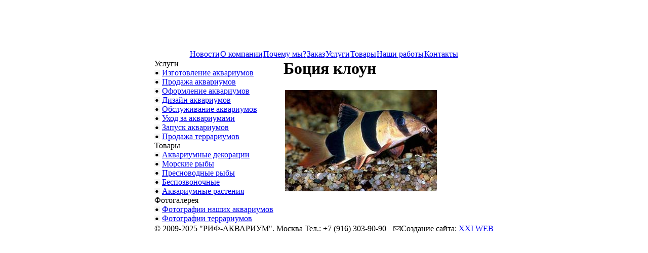

--- FILE ---
content_type: text/html; charset=windows-1251
request_url: http://www.aquariumy.ru/botsiakloun.html
body_size: 10310
content:
<html>
<head>

   <META HTTP-EQUIV="Content-Type" CONTENT="text/html; charset=windows-1251">

<title>Боция клоун</title>
  <META NAME='Keywords' CONTENT='аквариум, морской аквариум, обслуживание аквариума, пресноводный аквариум, рыбы, растения, дизайн аквариума, домашний аквариум, террариум, фото аквариума, москва, элитный аквариум, изготовление аквариума, запуск аквариума, купить аквариум'>
  <META NAME='Description' CONTENT='Компания Риф-Аквариум - эксклюзивные аквариумы. Проектирование и производство аквариумов, монтаж и сборка аквариумов и заселение аквариумными рыбами. Оформление аквариумов. Фотографии изготовленных аквариумов. Заказ аквариума на сайте'>
  
   <META NAME="Author" CONTENT="XXI WEB (www.21web.ru)">
   <meta name="verify-v1" content="DYhXZhUXMpzlaZRtVi5Xw37OMttlR92idvAzCQ/vaqU=" />

   <META NAME="Document-state" CONTENT="Dynamic">
   <META NAME="ROBOTS" CONTENT="ALL">

   <meta name='yandex-verification' content='60f2217ea89299a6' />

<BASE HREF='https://www.aquariumy.ru/'>

   <meta name="verify-v1" content="Vpf9YTuJDIUswxRlM9h/OuGPemBI4mHEuF4LtrfkV48=" />

   <link rel="icon" href="https://www.aquariumy.ru/favicon.ico" type="image/x-icon">
   <link rel="shortcut icon" href="https://www.aquariumy.ru/favicon.ico" type="image/x-icon">
   <LINK REL="stylesheet" HREF="css/styles.css" TYPE="text/css">






   <link rel="stylesheet" href="css/lightbox.css" type="text/css" media="screen" />

</head>        
<body>   
<center>
<table Border=0 CellSpacing=0 CellPadding=0 class=uptable>
<tr>
   <td class=up12td valign=top><a href=index.php><img src=graph/blank.gif width=300 height=90 border=0 alt="РИФ-АКВАРИУМ. На главную страницу"></a></td>
   <td class=up3td valign=top>
<table Border=0 CellSpacing=0 CellPadding=0 class=shaptable align=right>
<tr><td>
<img src=graph/blank.gif width=11 height=1 border=0><a href=contacts.html><img src=graph/blank.gif width=14 height=10 border=0 alt="Написать письмо"></a><img src=graph/blank.gif width=24 height=1 border=0><a href="map.html"><img src=graph/blank.gif width=16 height=10 border=0 alt="Карта сайта"></a>
</td></tr>
</table>
</td>
</tr>
</table>


<table Border=0 CellSpacing=0 CellPadding=0 class=menutable>
<tr>                                 

<td><div class=menutxt><a href='news.html'>Новости</a></div></td>
<td><img src=graph/blank.gif width=1 height=1 border=0></td>


<td><div class=menutxt><a href='about.html' title='Компания "Риф-Аквариум"'>О компании</a></div></td>
<td><img src=graph/blank.gif width=1 height=1 border=0></td>
<td><div class=menutxt><a href='information.html' title='Всё для идеального аквариума!'>Почему мы?</a></div></td>
<td><img src=graph/blank.gif width=1 height=1 border=0></td>
<td><div class=menutxt><a href='order.html' title='Заказ аквариума'>Заказ</a></div></td>
<td><img src=graph/blank.gif width=1 height=1 border=0></td>
<td><div class=menutxt><a href='service.html' title='Аквариум - от дизайна до обслуживания'>Услуги</a></div></td>
<td><img src=graph/blank.gif width=1 height=1 border=0></td>
<td><div class=menutxt><a href='products.html' title='Товары для аквариумов'>Товары</a></div></td>
<td><img src=graph/blank.gif width=1 height=1 border=0></td>
<td><div class=menutxt><a href='http://www.aquariumy.ru/album/3.html' title='Наши работы'>Наши работы</a></div></td>
<td><img src=graph/blank.gif width=1 height=1 border=0></td>
<td><div class=menutxt><a href='contacts.html' title='Контакты'>Контакты</a></div></td>
<td><img src=graph/blank.gif width=1 height=1 border=0></td>



</tr>
</table>

<table Border=0 CellSpacing=0 CellPadding=0 class=fonmaintable>
<tr><td>



<table Border=0 CellSpacing=0 CellPadding=0 class=maintable>
<tr>
<td class=main0td><img src=graph/blank.gif width=1 height=1 border=0></td>
<td class=main1td valign=top>
<table Border=0 CellSpacing=0 CellPadding=0 class=menu2table valign=top>
<tr class=menuver1td><td><img src=graph/blank.gif width=1 height=1 border=0></td></tr>
<tr class=menuver2td><td>

<div class=otstup>


<div class=mzagtxt>Услуги</div><div class=menu2txt><img src=graph/spot.gif> <a href='manufacturing.html' title='Изготовление аквариумов'>Изготовление аквариумов</a></div><div class=menu2txt><img src=graph/spot.gif> <a href='aquarium-sale.html' title='Продажа аквариумов'>Продажа аквариумов</a></div><div class=menu2txt><img src=graph/spot.gif> <a href='registration.html' title='Оформление аквариумов'>Оформление аквариумов</a></div><div class=menu2txt><img src=graph/spot.gif> <a href='design.html' title='Дизайн аквариумов'>Дизайн аквариумов</a></div><div class=menu2txt><img src=graph/spot.gif> <a href='support.html' title='Обслуживание аквариумов'>Обслуживание аквариумов</a></div><div class=menu2txt><img src=graph/spot.gif> <a href='care.html' title='Уход за аквариумами'>Уход за аквариумами</a></div><div class=menu2txt><img src=graph/spot.gif> <a href='inslall.html' title='Запуск аквариумов'>Запуск аквариумов</a></div><div class=menu2txt><img src=graph/spot.gif> <a href='terrarium-sale.html' title='Продажа террариумов'>Продажа террариумов</a></div><div class=mzagtxt>Товары</div><div class=menu2txt><img src=graph/spot.gif> <a href='decorations.html' title='Аквариумные декорации'>Аквариумные декорации</a></div><div class=menu2txt><img src=graph/spot.gif> <a href='sea-fish.html' title='Морские рыбы для аквариума'>Морские рыбы</a></div><div class=menu2txt><img src=graph/spot.gif> <a href='fresh-fishes.html' title='Пресноводные рыбы для аквариума'>Пресноводные рыбы</a></div><div class=menu2txt><img src=graph/spot.gif> <a href='nobackbone.html' title='Беспозвоночные'>Беспозвоночные</a></div><div class=menu2txt><img src=graph/spot.gif> <a href='plants.html' title='Аквариумные растения'>Аквариумные растения</a></div><div class=mzagtxt>Фотогалерея</div><div class=menu2txt><img src=graph/spot.gif> <a href='album/1.html'>Фотографии наших аквариумов</a></div><div class=menu2txt><img src=graph/spot.gif> <a href='album/2.html'>Фотографии террариумов</a></div>

</td></tr>
<tr class=menuver3td><td><img src=graph/blank.gif width=1 height=1 border=0></td></tr>
<tr class=menuver4td><td><img src=graph/blank.gif width=1 height=1 border=0></td></tr>
</table>
</td>
<td class=main0td><img src=graph/blank.gif width=20 height=1 border=0></td>
<td valign=top class=main2td>


<table Border=0 CellSpacing=0 CellPadding=0 class=txt1table>
<tr>
<td class=txt11td><img src=graph/blank.gif width=1 height=1 border=0></td>
<td class=txt12td><img src=graph/blank.gif width=1 height=1 border=0></td>
</tr>
<tr>
<td colspan=2 class=txt21td>



<h1>Боция клоун</h1> 
<center><table><tr><td><div style="text-align: center">
<img style="width: 300px; height: 200px" src="images/static103.jpg" alt="Боция клоун   " title="Боция клоун   " width="300" height="200" />
</div>
</td></tr></table></center>
  

</td>
</tr>






<tr><td height=10 colspan=2 class=txt21td></td></tr>
</tr>

<tr>
  <td colspan=2 class=txt21td>
         
  

  
  </td>
</tr>

<tr>
<td class=txt31td><img src=graph/blank.gif width=1 height=1 border=0></td>
<td class=txt32td><img src=graph/blank.gif width=1 height=1 border=0></td>
</tr>
</table>
<br>
</td>
<td class=main0td><img src=graph/blank.gif width=1 height=1 border=0></td>
</tr>
</table>

<table Border=0 CellSpacing=0 CellPadding=0 class=maintable>
<tr>
<td class=main0td><img src=graph/blank.gif width=1 height=1 border=0></td>
<td colspan=3 valign=top>

<table Border=0 CellSpacing=0 CellPadding=0 class=downtable>
<tr>
<td class=down1td><div class=downtxt>&copy; 2009-2025 "РИФ-АКВАРИУМ". Москва Тел.: +7 (916) 303-90-90 <img src=graph/blank.gif width=10 height=1 border=0><a href=contacts.html><img src=graph/letter.gif border=0 alt="Написать письмо"></a></div></td>
<td class=down2td><div class=downtxtr>Создание сайта: <a href=https://www.21web.ru/ target=_blank>XXI WEB</a></div></td>
</tr>
</table>


<noindex>
<center>
<table Border=0 CellSpacing=0 CellPadding=0>
 <tr><td height=10></td></tr>
 <tr valign=top>

<td>
<!--LiveInternet counter--><script type="text/javascript"><!--
document.write("<a href='https://www.liveinternet.ru/click' "+
"target=_blank><img src='https://counter.yadro.ru/hit?t24.2;r"+
escape(document.referrer)+((typeof(screen)=="undefined")?"":
";s"+screen.width+"*"+screen.height+"*"+(screen.colorDepth?
screen.colorDepth:screen.pixelDepth))+";u"+escape(document.URL)+
";h"+escape(document.title.substring(0,80))+";"+Math.random()+
"' alt='' title='LiveInternet: показано число посетителей за"+
" сегодня' "+
"border='0' width='88' height='15'><\/a>")
//--></script><!--/LiveInternet-->
</td>

<td width=10>

<!-- Yandex.Metrika counter -->
<script type="text/javascript">
(function (d, w, c) {
    (w[c] = w[c] || []).push(function() {
        try {
            w.yaCounter29254655 = new Ya.Metrika({id:29254655,
                    webvisor:true,
                    clickmap:true,
                    trackLinks:true,
                    accurateTrackBounce:true});
        } catch(e) { }
    });

    var n = d.getElementsByTagName("script")[0],
        s = d.createElement("script"),
        f = function () { n.parentNode.insertBefore(s, n); };
    s.type = "text/javascript";
    s.async = true;
    s.src = (d.location.protocol == "https:" ? "https:" : "http:") + "//mc.yandex.ru/metrika/watch.js";

    if (w.opera == "[object Opera]") {
        d.addEventListener("DOMContentLoaded", f, false);
    } else { f(); }
})(document, window, "yandex_metrika_callbacks");
</script>
<noscript><div><img src="//mc.yandex.ru/watch/29254655" style="position:absolute; left:-9999px;" alt="" /></div></noscript>
<!-- /Yandex.Metrika counter -->

<!-- Yandex.Metrika -->
<script src="//mc.yandex.ru/metrika/watch.js" type="text/javascript"></script>
<script type="text/javascript">
try { var yaCounter658526 = new Ya.Metrika(658526); } catch(e){}
</script>
<noscript><img src="//mc.yandex.ru/watch/658526" style="position:absolute" alt="" /></noscript>
<!-- /Yandex.Metrika -->

</td>


  </tr>
</table>
</center>
</noindex>
&nbsp;
</td>
<td class=main0td><img src=graph/blank.gif width=1 height=1 border=0></td>
</tr>
</table>


</td></tr>
</table>
</center>
</body>
</html>
